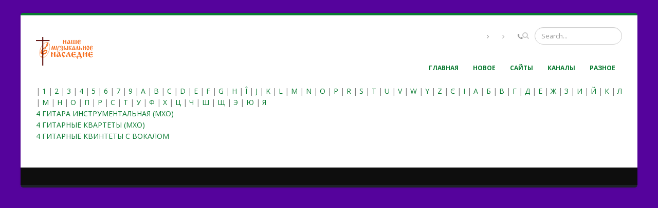

--- FILE ---
content_type: text/html; charset=utf-8
request_url: https://noty-bratstvo.org/glossary/4
body_size: 6607
content:
<!DOCTYPE html>
<!--[if lt IE 7]> <html class="ie ie6 " lang="en" dir="ltr"> <![endif]-->
<!--[if IE 7]>    <html class="ie ie7 " lang="en" dir="ltr"> <![endif]-->
<!--[if IE 8]>    <html class="ie ie8 " lang="en" dir="ltr"> <![endif]-->
<!--[if gt IE 8]> <!--> <html class=" boxed" lang="en" dir="ltr"> <!--<![endif]-->
<head>
<meta http-equiv="Content-Type" content="text/html; charset=utf-8" />
<link rel="shortcut icon" href="https://noty-bratstvo.org/system/files/icon-user-48%20%282%29.png" type="image/png" />
<meta name="viewport" content="width=device-width, initial-scale=1" />
<style type='text/css'>body {background-color: #55039c !important;}</style> <title>Ноты Братство | Наше музыкальное наследие</title>
<!-- Call bootstrap.css before $scripts to resolve @import conflict with respond.js -->
<link rel="stylesheet" href="/sites/all/themes/Porto/vendor/bootstrap/css/bootstrap.min.css">

<link type="text/css" rel="stylesheet" href="https://noty-bratstvo.org/sites/default/files/css/css_xE-rWrJf-fncB6ztZfd2huxqgxu4WO-qwma6Xer30m4.css" media="all" />
<link type="text/css" rel="stylesheet" href="https://noty-bratstvo.org/sites/default/files/css/css_qv2Ykra4KoWjGIpL4jpvGH2mrcJ-KBflL7T7pqSUKyc.css" media="all" />
<link type="text/css" rel="stylesheet" href="https://noty-bratstvo.org/sites/default/files/css/css_m80PNnkqq6KJu_pnBLEX5Vcrvg4oXx2RGuKIUg8ok00.css" media="all" />
<link type="text/css" rel="stylesheet" href="https://noty-bratstvo.org/sites/default/files/css/css_ZsHutCYYhns09ia85pXVwpBNwNmEjsjbPHMrxOjV1fQ.css" media="all" />
    <script type="text/javascript">
<!--//--><![CDATA[//><!--
document.cookie = 'adaptive_image=' + Math.max(screen.width, screen.height) + '; path=/';
//--><!]]>
</script>
<script type="text/javascript" src="//code.jquery.com/jquery-1.9.1.min.js"></script>
<script type="text/javascript">
<!--//--><![CDATA[//><!--
window.jQuery || document.write("<script src='/sites/all/modules/jquery_update/replace/jquery/1.9/jquery.min.js'>\x3C/script>")
//--><!]]>
</script>
<script type="text/javascript">
<!--//--><![CDATA[//><!--
document.createElement( "picture" );
//--><!]]>
</script>
<script type="text/javascript" src="https://noty-bratstvo.org/sites/default/files/js/js_SSDUmMW4RucPbQaaNT-yeeWdb4ZEUBRsokt9CK9cuos.js"></script>
<script type="text/javascript" src="https://noty-bratstvo.org/sites/default/files/js/js_FVhN18bbqzYEkTilvl31hOmd8NQtZUZya3wnwWYKd_Y.js"></script>
<script type="text/javascript" src="https://noty-bratstvo.org/sites/default/files/js/js_Z2VIGw2EY2E8Oq3Yta0X50l5vlwGYVTDmkuIDk34-sM.js"></script>
<script type="text/javascript" src="https://noty-bratstvo.org/sites/default/files/js/js_JVes7XU3OsqnPX2pG8PCEbtUL9jC90M2TB-i8fa9W_s.js"></script>
<script type="text/javascript" src="https://noty-bratstvo.org/sites/default/files/js/js_ueEgIV_K-HI8eJRsMchLT06R7DaMeV-bk-a3ULqjt0M.js"></script>
<script type="text/javascript">
<!--//--><![CDATA[//><!--
jQuery.extend(Drupal.settings, {"basePath":"\/","pathPrefix":"","ajaxPageState":{"theme":"porto_sub","theme_token":"2CjSyQGHbhGQ91AJlMBYvYitctrppbuGzaklZtffiR8","jquery_version":"1.9","js":{"sites\/all\/modules\/picture\/picturefill\/picturefill.min.js":1,"sites\/all\/modules\/picture\/picture.min.js":1,"sites\/all\/themes\/Porto\/js\/theme.js":1,"sites\/all\/themes\/Porto\/js\/views\/view.home.js":1,"sites\/all\/themes\/Porto\/js\/theme.init.js":1,"sites\/all\/themes\/Porto\/js\/examples\/examples.portfolio.js":1,"0":1,"\/\/code.jquery.com\/jquery-1.9.1.min.js":1,"1":1,"2":1,"misc\/jquery-extend-3.4.0.js":1,"misc\/jquery-html-prefilter-3.5.0-backport.js":1,"misc\/jquery.once.js":1,"misc\/drupal.js":1,"sites\/all\/libraries\/fitvids\/jquery.fitvids.js":1,"sites\/all\/modules\/jquery_update\/replace\/ui\/external\/jquery.cookie.js":1,"sites\/all\/modules\/jquery_update\/replace\/misc\/jquery.form.min.js":1,"misc\/ajax.js":1,"sites\/all\/modules\/jquery_update\/js\/jquery_update.js":1,"sites\/all\/modules\/collapsiblock\/collapsiblock.js":1,"sites\/all\/modules\/fitvids\/fitvids.js":1,"sites\/all\/modules\/jquerymenu\/jquerymenu.js":1,"sites\/all\/modules\/custom_search\/js\/custom_search.js":1,"sites\/all\/modules\/views\/js\/base.js":1,"misc\/progress.js":1,"sites\/all\/modules\/views\/js\/ajax_view.js":1,"sites\/all\/modules\/extlink\/js\/extlink.js":1,"sites\/all\/themes\/Porto\/vendor\/modernizr\/modernizr.min.js":1,"sites\/all\/themes\/Porto\/vendor\/jquery.appear\/jquery.appear.js":1,"sites\/all\/themes\/Porto\/vendor\/jquery.easing\/jquery.easing.js":1,"sites\/all\/themes\/Porto\/vendor\/jquery-cookie\/jquery-cookie.js":1,"sites\/all\/themes\/Porto\/vendor\/bootstrap\/js\/bootstrap.min.js":1,"sites\/all\/themes\/Porto\/vendor\/common\/common.js":1,"sites\/all\/themes\/Porto\/vendor\/jquery.validation\/jquery.validation.js":1,"sites\/all\/themes\/Porto\/vendor\/jquery.stellar\/jquery.stellar.js":1,"sites\/all\/themes\/Porto\/vendor\/jquery.easy-pie-chart\/jquery.easy-pie-chart.js":1,"sites\/all\/themes\/Porto\/vendor\/jquery.gmap\/jquery.gmap.js":1,"sites\/all\/themes\/Porto\/vendor\/jquery.lazyload\/jquery.lazyload.js":1,"sites\/all\/themes\/Porto\/vendor\/isotope\/jquery.isotope.min.js":1,"sites\/all\/themes\/Porto\/vendor\/owl.carousel\/owl.carousel.js":1,"sites\/all\/themes\/Porto\/vendor\/jflickrfeed\/jflickrfeed.js":1,"sites\/all\/themes\/Porto\/vendor\/magnific-popup\/jquery.magnific-popup.js":1,"sites\/all\/themes\/Porto\/vendor\/vide\/vide.js":1,"sites\/all\/themes\/Porto\/vendor\/circle-flip-slideshow\/js\/jquery.flipshow.js":1,"sites\/all\/themes\/Porto\/js\/custom.js":1},"css":{"modules\/system\/system.base.css":1,"modules\/system\/system.menus.css":1,"modules\/system\/system.messages.css":1,"modules\/system\/system.theme.css":1,"sites\/all\/modules\/adaptive_image\/css\/adaptive-image.css":1,"modules\/aggregator\/aggregator.css":1,"sites\/all\/modules\/collapsiblock\/collapsiblock.css":1,"modules\/comment\/comment.css":1,"modules\/field\/theme\/field.css":1,"sites\/all\/modules\/fitvids\/fitvids.css":1,"sites\/all\/modules\/less\/less_demo\/styles\/less_demo.info.css.less":1,"modules\/node\/node.css":1,"sites\/all\/modules\/ntm\/ntm.css":1,"sites\/all\/modules\/picture\/picture_wysiwyg.css":1,"modules\/search\/search.css":1,"modules\/user\/user.css":1,"sites\/all\/modules\/youtube\/css\/youtube.css":1,"sites\/all\/modules\/extlink\/css\/extlink.css":1,"sites\/all\/modules\/views\/css\/views.css":1,"sites\/all\/modules\/ckeditor\/css\/ckeditor.css":1,"sites\/all\/modules\/ctools\/css\/ctools.css":1,"sites\/all\/modules\/jquerymenu\/jquerymenu.css":1,"sites\/all\/modules\/custom_search\/custom_search.css":1,"sites\/all\/themes\/Porto\/vendor\/owl.carousel\/assets\/owl.carousel.css":1,"sites\/all\/themes\/Porto\/vendor\/font-awesome\/css\/font-awesome-legacy.css":1,"sites\/all\/themes\/Porto\/vendor\/font-awesome\/css\/font-awesome.css":1,"sites\/all\/themes\/Porto\/vendor\/simple-line-icons\/css\/simple-line-icons.css":1,"sites\/all\/themes\/Porto\/vendor\/owl.carousel\/assets\/owl.theme.default.css":1,"sites\/all\/themes\/Porto\/vendor\/prettyPhoto\/css\/prettyPhoto.css":1,"sites\/all\/themes\/Porto\/vendor\/circle-flip-slideshow\/css\/component.css":1,"sites\/all\/themes\/Porto\/vendor\/magnific-popup\/magnific-popup.css":1,"sites\/all\/themes\/Porto\/vendor\/isotope\/jquery.isotope.css":1,"sites\/all\/themes\/Porto\/css\/theme.css":1,"sites\/all\/themes\/Porto\/css\/theme-elements.css":1,"sites\/all\/themes\/Porto\/css\/theme-animate.css":1,"sites\/all\/themes\/Porto\/css\/theme-blog.css":1,"sites\/all\/themes\/Porto\/css\/theme-shop.css":1,"sites\/all\/themes\/Porto\/css\/drupal-styles.css":1,"sites\/all\/themes\/Porto\/css\/custom.css":1,"sites\/all\/themes\/Porto\/css\/less\/skin.less":1,"sites\/all\/themes\/Porto_sub\/css\/custom_sub.css":1}},"collapsiblock":{"blocks":{"block-block-11":"4","block-block-9":"1","block-views--themes-block":"4","block-block-8":"4","block-views--sep-insr-block":"4","block-system-navigation":"1","block-search-form":"2","block-views-search-2-block-1":"1","block-views--exp-search-2-page":"1","block-system-help":"1","block-views-akkordion-f-page-block-1":"4","block-node-recent":"1","block-views-recent-content-block":"1","block-views-glossary-clone-2-block-1":"4","block-block-6":"1","block-locale-language":"1","block-finder-content-finder":"2","block-views-search-block-1":"1","block-quicktabs-performance-selection":"4","block-views--vocal-block":"4","block-cctags-1":"1","block-user-login":"1","block-system-main-menu":"1","block-views--exp-searchikipuki-page":"2","block-views--exp-glossary-clone-2-page":"1","block-block-12":"1","block-lexicon-lexicon-random-term":"1","block-views--music-block":"4","block-block-13":"1","block-submenutree-2":"1","block-menu-menu-links-2":"4","block-nice-menus-2":"1","block-megamenu-menu-links-2":"1","block-menu-menu-megamenu":"3","block-nice-menus-1":"1","block-nice-menus-7":"1","block-accordion-menu-1":"1","block-menu-menu-ehb":"3","block-megamenu-main-menu":"2","block-superfish-2":"1","block-superfish-1":"1","block-accordion-blocks-accordion-1-1":"1","block-views-archive-block":"4","block-menu-block-1":"3","block-cck-blocks-field-work-links":"1","block-views-art-block":"1","block-views-arts-block":"4","block-custom-search-blocks-2":"1","block-megamenu-menu-july-9-2012":"3","block-om-maximenu-om-maximenu-5":"3","block-om-maximenu-om-maximenu-6":"4","block-pubdlcnt-0":"3","block-views-clone-of-glossary-block-1":"1","block-views--exp-glossary-page":"1","block-system-user-menu":"1","block-block-14":"4","block-block-15":"4","block-block-16":"4","block-block-17":"4","block-block-18":"4","block-block-19":"4","block-nodeblock-3856":"4","block-nodeblock-3858":"4","block-nodeblock-3857":"4","block-nodeblock-3859":"4","block-menu-menu-july-9-2012":"1","block-system-management":"1","block-nivo-slider-nivo-slider":"2","block-views-video-gallery-block":"1","block-block-20":"1","block-jquery-countdown-timer-jquery-countdown-timer":"1","block-visitors-0":"2","block-clock-clock":"1","block-user-online":"1","block-user-new":"1","block-ip-geoloc-address-lookup":"1","block-ip-geoloc-current-visitor-map":"1","block-ip-geoloc-recent-visitors-map":"1","block-panels-mini-dropdown-menu":"4","block-views-glossary-block-1":"1","block-views--exp-taxonomy-term-multi-page":"1","block-views--exp-taxonomy-term-clone-page":"1","block-menu-menu-abc":"1","block-block-21":"1","block-block-22":"1","block-current-search-standard":"1","block-taxo-faceted-navigation-1":"1","block-current-search-current-search":"1","block-custom-search-blocks-1":"1","block-block-23":"1","block-block-24":"2","block-block-26":"4","block-block-27":"1","block-block-28":"1","block-bible-5":"1","block-block-29":"1","block-block-30":"1","block-views-clone-of-taxonomy-term-block-1":"3","block-block-31":"2","block-block-33":"2","block-block-34":"1","block-block-35":"2","block-block-32":"2","block-top-searches-0":"1","block-menu-menu-categories":"2","block-views-select-from-term-block":"1","block-menu-menu-voice-satb":"3","block-menu-menu-tematika":"4","block-menu-menu-instruments":"3","block-views-searchikipuki-2-block-1":"2","block-block-36":"2","block-menu-menu-main-copy":"3","block-ntm-1":"1","block-ntm-2":"2","block-block-37":"3","block-statistics-popular":"4","block-block-38":"1","block-counter-counter":"4","block-block-40":"2","block-block-41":"2","block-block-43":"2","block-tagadelic-6":"1","block-md-wordcloud-14":"1","block-md-wordcloud-8":"1","block-cumulus-1":"1","block-cumulus-2":"3","block-book-navigation":"1","block-block-44":"3","block-taxo-faceted-navigation-3":"1","block-views-taxonomy-term-taxonomyviews":"1","block-block-45":"2","block-block-47":"2","block-taxonomy-filter-results":"2","block-taxonomy-filter-current":"2","block-taxonomy-filter-refine":"2","block-block-49":"1","block-block-50":"1","block-block-51":"1","block-block-52":"2","block-block-53":"3","block-block-54":"1","block-block-56":"1","block-block-58":"1","block-block-57":"1","block-indexisto-search-indexisto-search-search":"1","block-jquerymenu-2":"1","block-block-59":"1","block-block-60":"1","block-block-61":"1","block-block-62":"1","block-block-64":"3","block-block-65":"1","block-block-63":"1","block-block-66":"1","block-online-counter-online-counter":"1","block-block-67":"3","block-views--exp-test-view-page":"1","block-block-68":"2","block-block-69":"2","block-block-70":"1","block-block-71":"2","block-accordion-blocks-sidebar r-2":"2","block-weblinks-blocks-weblink-user":"2","block-weblinks-blocks-weblink-165":"3","block-weblinks-blocks-weblink-all":"3","block-block-72":"2","block-system-main":"1","block-views--exp-complex-filter-page":"4","block-block-73":"1","block-block-75":"3","block-gtranslate-gtranslate":"2","block-translate-this-button":"2","block-menu-menu-flexslider-example":"1","block-block-77":"1","block-block-78":"2","block-block-79":"3","block-block-80":"1","block-nodeblock-6010":"3","block-nodeblock-6011":"3","block-block-81":"2","block-nodeblock-6018":"1","block-google-cse-google-cse":"2","block-block-82":"3","block-views-video-block":"3","block-views-statji-block":"3","block-views-statjiblock-block":"3","block-views-articles-block-1":"1","block-views-hymnbooks-block-1":"3","block-views-video-block-1":"3","block-block-83":"3","block-block-84":"1","block-block-74":"1","block-block-85":"1","block-block-86":"1","block-menu-block-2":"2","block-block-87":"1","block-tagclouds-6":"2","block-footermap-footermap":"1","block-nodeblock-6371":"3","block-block-88":"1","block-nodeblock-6945":"1","block-block-89":"3","block-nodeblock-6955":"3","block-block-90":"3","block-block-91":"2","block-block-92":"1","block-audio-streaming-player-streamingplayer-1":"1","block-audio-streaming-player-streamingplayer-2":"1","block-block-94":"1","block-nodeblock-7398":"1","block-nodeblock-7515":"1","block-block-96":"2","block-system-powered-by":"2","block-block-97":"1","block-fieldblock-36a59d5696a584f51e77f3682803555c":"1","block-nodeblock-8903":"1","block-fieldblock-316c7e846b4f10f900c35ab8a2f8125e":"1","block-views--exp-search-page-page":"1","block-nodeblock-9753":"1","block-views-hymnbooks-block":"1","block-block-98":"1","block-search-api-page-searchapi":"2","block-block-99":"1","block-menu-menu-bible":"1","block-block-100":"1","block-block-101":"1","block-block-102":"1"},"default_state":"4","slide_type":"2","slide_speed":"200","block_title":":header:first","block":"div.block","block_content":"div.content"},"jquerymenu":{"hover":0,"animate":1,"edit_link":1,"click_to_expand":1},"custom_search":{"form_target":"_blank","solr":0},"better_exposed_filters":{"views":{"glossary":{"displays":{"attachment":{"filters":[]},"page":{"filters":[]}}}}},"views":{"ajax_path":"\/views\/ajax","ajaxViews":{"views_dom_id:cd0ff8198c46bd776d797306279e1f16":{"view_name":"glossary","view_display_id":"page","view_args":"4","view_path":"glossary\/4","view_base_path":"glossary","view_dom_id":"cd0ff8198c46bd776d797306279e1f16","pager_element":0}}},"urlIsAjaxTrusted":{"\/views\/ajax":true,"\/glossary\/4":true},"fitvids":{"custom_domains":[],"selectors":["body"],"simplifymarkup":true},"extlink":{"extTarget":"_blank","extClass":0,"extLabel":"(link is external)","extImgClass":0,"extIconPlacement":0,"extSubdomains":0,"extExclude":"","extInclude":".*\\.pdf","extCssExclude":"","extCssExplicit":"","extAlert":0,"extAlertText":"\u0421\u0441\u044b\u043b\u043a\u0430 \u043d\u0430 \u0434\u0440\u0443\u0433\u043e\u0439 \u0441\u0430\u0439\u0442.","mailtoClass":0,"mailtoLabel":"(link sends e-mail)","extUseFontAwesome":0}});
//--><!]]>
</script>
<!-- IE Fix for HTML5 Tags -->
<!--[if lt IE 9]>
<![endif]-->

<!--[if IE]>
  <link rel="stylesheet" href="/sites/all/themes/Porto/css/ie.css">
<![endif]-->

<!--[if lte IE 8]>
  <script src="/sites/all/themes/Porto/vendor/respond.js"></script>
<![endif]-->

<!-- Web Fonts  -->
<link href="//fonts.googleapis.com/css?family=Open+Sans:400,300,600,700,800&subset=latin,latin-ext" type="text/css" rel="stylesheet">
<link href='//fonts.googleapis.com/css?family=Shadows+Into+Light' rel='stylesheet' type='text/css'>

  
</head>
<body class="html not-front not-logged-in no-sidebars page-glossary page-glossary- page-glossary-4 i18n-en boxed"  data-target="#header" data-spy="scroll" data-offset="100">

<div class="body">
  <header id="header" data-plugin-options='{"stickyEnabled": true, "stickyEnableOnBoxed": true, "stickyEnableOnMobile": true, "stickyStartAt": 57, "stickySetTop": "-57px", "stickyChangeLogo": true}'>
<div class="header-body">
<div class="header-container container">
<div class="header-row">
<div class="header-column">
                            <div class="header-logo">
            <a href="/" title="Home" rel="home" id="logo">
                <img alt="Home" width="111" height="56" data-sticky-width="82" data-sticky-height="38" data-sticky-top="33" src="https://noty-bratstvo.org/system/files/logor-2017.png">
            </a>
        </div>
                <div id="name-and-slogan" class="hidden">

                                                <h1 id="site-name" class="hidden">
                        <a href="/" title="Home" rel="home"><span>Ноты Братство</span></a>
                    </h1>
                            
                            <div id="site-slogan" class="hidden">
                    Наше музыкальное наследие                </div>
            
        </div> <!-- /#name-and-slogan -->
    </div>
<div class="header-column">
<div class="header-row">
            <div class="header-search hidden-xs">
              
<form class="search-form" role="search" onsubmit="if(this.search_block_form.value==&#039;Search&#039;){ alert(&#039;Please enter a search&#039;); return false; }" action="/glossary/4" method="post" id="search-block-form" accept-charset="UTF-8"><div>
<div class="input-group"> 
  <span class="input-group-btn"><button class="btn btn-default" type="submit"><i class="fa fa-search"></i></button></span><input title="Слово или фраза для поиска" class="form-control search form-text" placeholder="Search..." onblur="if (this.value == &#039;&#039;) {this.value = &#039;Search...&#039;;}" onfocus="if (this.value == &#039;Search&#039;) {this.value = &#039;&#039;;}" type="text" id="edit-search-block-form--2" name="search_block_form" value="" size="40" maxlength="128" /><input type="hidden" name="form_build_id" value="form-Z8LA4r-t_Y6BZgg9QHnhWQdJCyqL6Z8-TKXvic-mRrY" />
<input type="hidden" name="form_id" value="search_block_form" />
</div>
</div></form>        </div>
    
    <nav class="header-nav-top">
        <ul class="nav nav-pills">
                                        <li class="hidden-xs">
                    <a href=""><i class="fa fa-angle-right"></i> </a>
                </li>
                                        <li class="hidden-xs">
                    <a href=""><i class="fa fa-angle-right"></i> </a>
                </li>
                                        <li class="hidden-xs">
                    <span class="ws-nowrap"><i class="fa fa-phone"></i> </span>
                </li>
                    </ul>
    </nav>

    
</div>
<div class="header-row">
<div class="header-nav">
<button class="btn header-btn-collapse-nav h-default" data-toggle="collapse" data-target=".header-nav-main">
    <i class="fa fa-bars"></i>
</button>

<div class="header-nav-main header-nav-main-effect-1 header-nav-main-sub-effect-1 collapse">
<nav>
      
<ul class="nav nav-pills nav-main" id="mainMenu"><li><a href="https://noty-bratstvo.org" title="Домашняя страница">Главная</a></li><li><a href="https://noty-bratstvo.org/recent-content" title="Новые материалы на сайте">Новое</a></li><li><a href="https://noty-bratstvo.org/SITES" title="Нотные сайты и материалы на данном сайте">Сайты</a></li><li><a href="https://noty-bratstvo.org/CHANNELS" title="Телеграм каналы">Каналы</a></li><li><a href="https://noty-bratstvo.org/RESOURSES" title="Ссылки на разные источники">Разное</a></li></ul>    </nav>
</div>
</div>
</div>
</div>
</div>
</div>
</div>
</header>


	<!-- end header --> 

	<div role="main" class="main">
      	  
	  	  <div id="content" class="content full">
	    <div class="container">
	      <div class="row">
		        
			    			
					<div class="col-md-12">
					  
			     				      			      		
					    <div class="region region-content">
    <div id="block-system-main" class="block block-system">

    
  <div class="content">
    <div class="view view-glossary view-id-glossary view-display-id-page view-dom-id-cd0ff8198c46bd776d797306279e1f16">
        
  
      <div class="attachment attachment-before">
      <div class="view view-glossary view-id-glossary view-display-id-attachment">
        
  
  
      <div class="view-content">
        <span class="views-summary views-summary-unformatted">        <a href="/glossary/%20"> </a>
      </span>  <span class="views-summary views-summary-unformatted">     |     <a href="/glossary/1">1</a>
      </span>  <span class="views-summary views-summary-unformatted">     |     <a href="/glossary/2">2</a>
      </span>  <span class="views-summary views-summary-unformatted">     |     <a href="/glossary/3">3</a>
      </span>  <span class="views-summary views-summary-unformatted">     |     <a href="/glossary/4" class="active">4</a>
      </span>  <span class="views-summary views-summary-unformatted">     |     <a href="/glossary/5">5</a>
      </span>  <span class="views-summary views-summary-unformatted">     |     <a href="/glossary/6">6</a>
      </span>  <span class="views-summary views-summary-unformatted">     |     <a href="/glossary/7">7</a>
      </span>  <span class="views-summary views-summary-unformatted">     |     <a href="/glossary/9">9</a>
      </span>  <span class="views-summary views-summary-unformatted">     |     <a href="/glossary/a">A</a>
      </span>  <span class="views-summary views-summary-unformatted">     |     <a href="/glossary/b">B</a>
      </span>  <span class="views-summary views-summary-unformatted">     |     <a href="/glossary/c">C</a>
      </span>  <span class="views-summary views-summary-unformatted">     |     <a href="/glossary/d">D</a>
      </span>  <span class="views-summary views-summary-unformatted">     |     <a href="/glossary/e">E</a>
      </span>  <span class="views-summary views-summary-unformatted">     |     <a href="/glossary/f">F</a>
      </span>  <span class="views-summary views-summary-unformatted">     |     <a href="/glossary/g">G</a>
      </span>  <span class="views-summary views-summary-unformatted">     |     <a href="/glossary/h">H</a>
      </span>  <span class="views-summary views-summary-unformatted">     |     <a href="/glossary/%C3%AE">Î</a>
      </span>  <span class="views-summary views-summary-unformatted">     |     <a href="/glossary/j">J</a>
      </span>  <span class="views-summary views-summary-unformatted">     |     <a href="/glossary/k">K</a>
      </span>  <span class="views-summary views-summary-unformatted">     |     <a href="/glossary/l">L</a>
      </span>  <span class="views-summary views-summary-unformatted">     |     <a href="/glossary/m">M</a>
      </span>  <span class="views-summary views-summary-unformatted">     |     <a href="/glossary/n">N</a>
      </span>  <span class="views-summary views-summary-unformatted">     |     <a href="/glossary/o">O</a>
      </span>  <span class="views-summary views-summary-unformatted">     |     <a href="/glossary/p">P</a>
      </span>  <span class="views-summary views-summary-unformatted">     |     <a href="/glossary/r">R</a>
      </span>  <span class="views-summary views-summary-unformatted">     |     <a href="/glossary/s">S</a>
      </span>  <span class="views-summary views-summary-unformatted">     |     <a href="/glossary/t">T</a>
      </span>  <span class="views-summary views-summary-unformatted">     |     <a href="/glossary/u">U</a>
      </span>  <span class="views-summary views-summary-unformatted">     |     <a href="/glossary/v">V</a>
      </span>  <span class="views-summary views-summary-unformatted">     |     <a href="/glossary/w">W</a>
      </span>  <span class="views-summary views-summary-unformatted">     |     <a href="/glossary/y">Y</a>
      </span>  <span class="views-summary views-summary-unformatted">     |     <a href="/glossary/z">Z</a>
      </span>  <span class="views-summary views-summary-unformatted">     |     <a href="/glossary/%D1%94">Є</a>
      </span>  <span class="views-summary views-summary-unformatted">     |     <a href="/glossary/%D1%96">І</a>
      </span>  <span class="views-summary views-summary-unformatted">     |     <a href="/glossary/%D0%B0">А</a>
      </span>  <span class="views-summary views-summary-unformatted">     |     <a href="/glossary/%D0%B1">Б</a>
      </span>  <span class="views-summary views-summary-unformatted">     |     <a href="/glossary/%D0%B2">В</a>
      </span>  <span class="views-summary views-summary-unformatted">     |     <a href="/glossary/%D0%B3">Г</a>
      </span>  <span class="views-summary views-summary-unformatted">     |     <a href="/glossary/%D0%B4">Д</a>
      </span>  <span class="views-summary views-summary-unformatted">     |     <a href="/glossary/%D0%B5">Е</a>
      </span>  <span class="views-summary views-summary-unformatted">     |     <a href="/glossary/%D0%B6">Ж</a>
      </span>  <span class="views-summary views-summary-unformatted">     |     <a href="/glossary/%D0%B7">З</a>
      </span>  <span class="views-summary views-summary-unformatted">     |     <a href="/glossary/%D0%B8">И</a>
      </span>  <span class="views-summary views-summary-unformatted">     |     <a href="/glossary/%D0%B9">Й</a>
      </span>  <span class="views-summary views-summary-unformatted">     |     <a href="/glossary/%D0%BA">К</a>
      </span>  <span class="views-summary views-summary-unformatted">     |     <a href="/glossary/%D0%BB">Л</a>
      </span>  <span class="views-summary views-summary-unformatted">     |     <a href="/glossary/%D0%BC">М</a>
      </span>  <span class="views-summary views-summary-unformatted">     |     <a href="/glossary/%D0%BD">Н</a>
      </span>  <span class="views-summary views-summary-unformatted">     |     <a href="/glossary/%D0%BE">О</a>
      </span>  <span class="views-summary views-summary-unformatted">     |     <a href="/glossary/%D0%BF">П</a>
      </span>  <span class="views-summary views-summary-unformatted">     |     <a href="/glossary/%D1%80">Р</a>
      </span>  <span class="views-summary views-summary-unformatted">     |     <a href="/glossary/%D1%81">С</a>
      </span>  <span class="views-summary views-summary-unformatted">     |     <a href="/glossary/%D1%82">Т</a>
      </span>  <span class="views-summary views-summary-unformatted">     |     <a href="/glossary/%D1%83">У</a>
      </span>  <span class="views-summary views-summary-unformatted">     |     <a href="/glossary/%D1%84">Ф</a>
      </span>  <span class="views-summary views-summary-unformatted">     |     <a href="/glossary/%D1%85">Х</a>
      </span>  <span class="views-summary views-summary-unformatted">     |     <a href="/glossary/%D1%86">Ц</a>
      </span>  <span class="views-summary views-summary-unformatted">     |     <a href="/glossary/%D1%87">Ч</a>
      </span>  <span class="views-summary views-summary-unformatted">     |     <a href="/glossary/%D1%88">Ш</a>
      </span>  <span class="views-summary views-summary-unformatted">     |     <a href="/glossary/%D1%89">Щ</a>
      </span>  <span class="views-summary views-summary-unformatted">     |     <a href="/glossary/%D1%8D">Э</a>
      </span>  <span class="views-summary views-summary-unformatted">     |     <a href="/glossary/%D1%8E">Ю</a>
      </span>  <span class="views-summary views-summary-unformatted">     |     <a href="/glossary/%D1%8F">Я</a>
      </span>    </div>
  
  
  
  
  
  
</div>    </div>
  
      <div class="view-content">
        <div>
      
          <a href="/node/7310">4 ГИТАРА ИНСТРУМЕНТАЛЬНАЯ (МХО)</a>    </div>
  <div>
      
          <a href="/node/7372">4 ГИТАРНЫЕ КВАРТЕТЫ  (МХО)</a>    </div>
  <div>
      
          <a href="/node/8751">4 ГИТАРНЫЕ КВИНТЕТЫ С ВОКАЛОМ</a>    </div>
    </div>
  
  
  
  
  
  
</div>  </div>
</div>
  </div>
			      
					</div>
			  
				  			    
			  </div>
	    </div>  
	  </div>  
	  
	</div>

  
  <footer id="footer" class="narrow ">
    <div class="container">
        <div class="row">
                                </div>
    </div>
    </footer>


	
</div>	<script type="text/javascript" src="https://noty-bratstvo.org/sites/default/files/js/js_7-q4xx5FaXgFWWma9tMCS9Q__822jcg6rhczPisS8LQ.js"></script>
<script type="text/javascript" src="https://noty-bratstvo.org/sites/default/files/js/js_pnYWD_xdb44IxdnFoQGHzjAClW9iN7tDSHSCAis-hzM.js"></script>

<script src="http://maps.googleapis.com/maps/api/js?key=AIzaSyC7Pjsikj52mFixaUDjcMvd0pV3khU8qDo"></script>



</body>

</html>